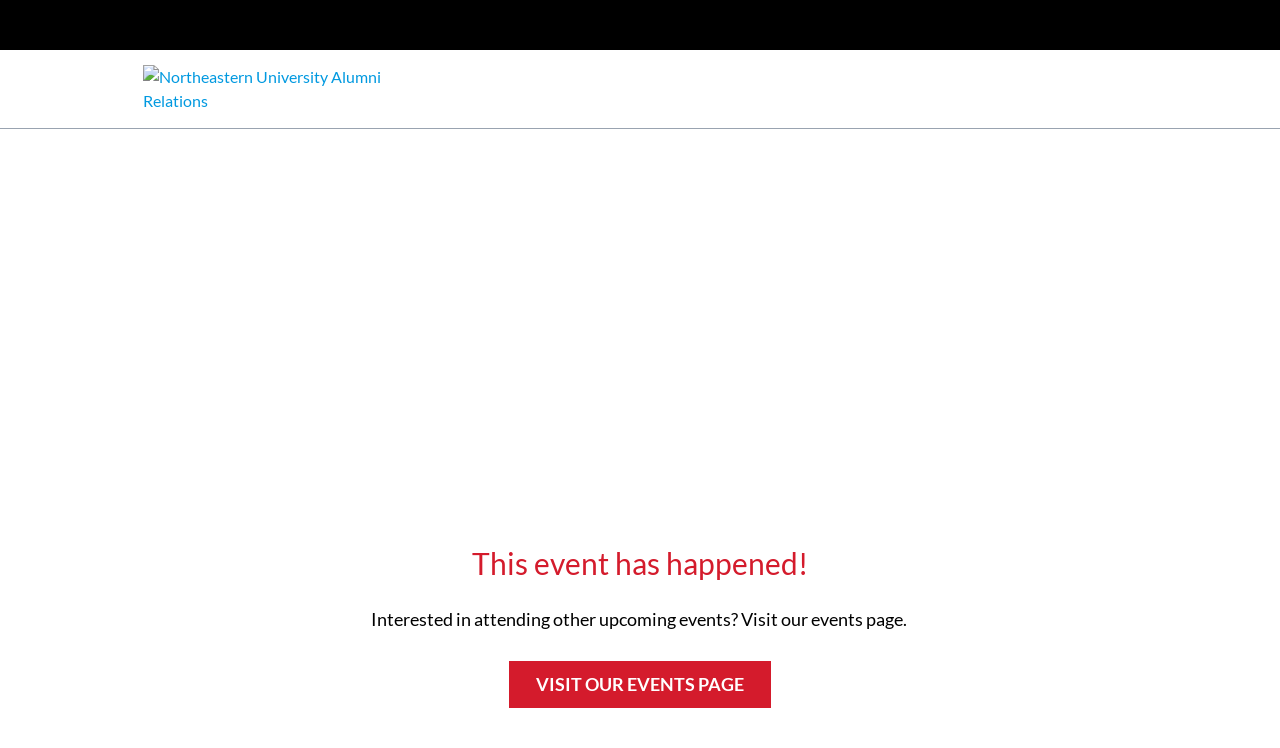

--- FILE ---
content_type: text/html;charset=utf-8
request_url: https://eventregistration.northeastern.edu/event/c4581232-1f88-4f51-a8d1-83e2ef96da5e
body_size: 1235
content:
<!DOCTYPE HTML>
<html lang="en-US">
<head>
  <style>
      .defaultGlobalFont {
        font-family: Lato
      }
  </style>
  <title>Archived Event - Northeastern University Black Alumni Weekend on the Vineyard 2024</title>
  <meta charset="UTF-8">
  <meta http-equiv="X-UA-Compatible" content="IE=edge" />
  <meta name="viewport" content="width=device-width, initial-scale=1.0">
  <meta name="robots" content="noindex">
  <script nonce="W67H9aozdMqOI7/mF3Kdfdwom3k&#61;">root_undefined_paths = 'https://www.cvent-assets.com/event-guestside-site/assets/';</script>
  
  <link rel="canonical" href=https://eventregistration.northeastern.edu/event/c4581232-1f88-4f51-a8d1-83e2ef96da5e/summary />
  <link nonce="W67H9aozdMqOI7/mF3Kdfdwom3k=" rel="icon" type="image/x-icon" href="https://custom.cvent.com/543E9A7935E14B2AB090A9C7B8D40BD9/pix/eventregistration.northeastern.edu/favicon.ico">
</head>
<body class="defaultGlobalFont">
<div id="react-mount"></div>
  <script nonce="W67H9aozdMqOI7/mF3Kdfdwom3k&#61;" type="text/javascript" crossorigin="anonymous" src="https://www.cvent-assets.com/event-guestside-site/assets/runtime.prod.main_v20.7bd94ff74eafe9dc204c.js"></script>
  <script nonce="W67H9aozdMqOI7/mF3Kdfdwom3k&#61;" type="text/javascript" crossorigin="anonymous" src="https://www.cvent-assets.com/event-guestside-site/assets/2925.prod.main_v20.c351b60d2c9d404e4f35.js"></script>
  <script nonce="W67H9aozdMqOI7/mF3Kdfdwom3k&#61;" type="text/javascript" crossorigin="anonymous" src="https://www.cvent-assets.com/event-guestside-site/assets/1519.prod.main_v20.b7d2f1698af7ddfca352.js"></script>
  <script nonce="W67H9aozdMqOI7/mF3Kdfdwom3k&#61;" type="text/javascript" crossorigin="anonymous" src="https://www.cvent-assets.com/event-guestside-site/assets/757.prod.main_v20.616ee9983b49ecce527e.js"></script>
  <script nonce="W67H9aozdMqOI7/mF3Kdfdwom3k&#61;" type="text/javascript" crossorigin="anonymous" src="https://www.cvent-assets.com/event-guestside-site/assets/archive-page.prod.main_v20.554aac962cd5729afcda.js"></script>

<script nonce="W67H9aozdMqOI7/mF3Kdfdwom3k=">
  window.CVENT = {
    codeSnippets: {},
    codeSnippetsWithResolvedDatatags: {},
    addTriggerHandlers: function (event, triggerHandler) {
      if (!this.codeSnippets[event]) {
        this.codeSnippets[event] = [];
      }
      this.codeSnippets[event].push(triggerHandler);
    },
    runTriggerHandlers: function (event) {
      if (this.codeSnippetsWithResolvedDatatags[event] && this.codeSnippetsWithResolvedDatatags[event].length > 0) {
        let handlers = this.codeSnippetsWithResolvedDatatags[event];
        for (let i=0; i < handlers.length; i++) {
          try {
            new Function(handlers[i])();
          } catch (ex) {
            // ignore errors in third-party snippets
            console.error(`error in code snippet for ${event}`, ex);
          }
        }
      }
    },
    version: '10.15.10'
  }
</script>
<script nonce="W67H9aozdMqOI7/mF3Kdfdwom3k=">
  
</script>
<script nonce="W67H9aozdMqOI7/mF3Kdfdwom3k=" >
  function applicationInit() {

    var applicationSettings = {
      viewRoot: '/event',
      accountName: 'NUAOMA01',
      assetRoot: 'https://www.cvent-assets.com/event-guestside-site/assets/',
      environment: '',
      eventId: 'c4581232-1f88-4f51-a8d1-83e2ef96da5e',
      serviceBaseUrl: '/event_guest',
      cultureCode: 'en',
      eventTimezoneId: 35,
      eventSnapshotVersion: 'AfzehYZlXWenkDGCPbtgUWSI_htjnqgk',
      eventContext: '',
      verifiedWebsitePassword: false,
      datadogEnvironment: 'production',
      appleMapToken: 'eyJhbGciOiJFUzI1NiIsInR5cCI6IkpXVCIsImtpZCI6IlBYNVdSWUs4M1MifQ.eyJpYXQiOjE3NDM1MjAzMTUsImV4cCI6MTgwNjU5MjM3NSwiaXNzIjoiN1hMUFNHNjk2UyJ9.9BN06gJjoEKpy2Z53M579MtvFn4bW6wGuhPNruDBVmrDExZUlBH43LfRSS59pYcGmNrRjfXOw8xw24fmpRnc4A'
    };
    loadAssets(applicationSettings);
  }
  applicationInit();
</script>
</body>
</html>


--- FILE ---
content_type: text/css; charset=utf-8
request_url: https://www.cvent-assets.com/event-guestside-site/assets/css/archiveRenderer.prod.main_v20.aa7df0b6169207fff49e.css
body_size: 4144
content:
a,abbr,acronym,address,article,aside,blockquote,body,caption,code,dd,del,dfn,dialog,div,dl,dt,em,fieldset,figure,footer,form,h1,h2,h3,h4,h5,h6,header,hgroup,html,iframe,img,label,legend,li,nav,object,ol,p,pre,q,section,span,ul{border:0;margin:0;padding:0}body{line-height:1.5}blockquote:after,blockquote:before,q:after,q:before{content:""}blockquote,q{quotes:"" ""}input[type=text]::-ms-clear{display:none}@font-face{font-display:swap;font-family:Lato;font-style:normal;font-weight:100;src:local("Lato Hairline"),local("Lato-Hairline"),url(../fonts/Lato-Hairline_6c5b4f55e0e25185af80.woff2) format("woff2"),url(../fonts/Lato-Hairline_7d1b926dcecd9fd7425e.woff) format("woff"),url(../fonts/Lato-Hairline_a2e540ec4ae8c07221c7.ttf) format("truetype")}@font-face{font-display:swap;font-family:Lato;font-style:italic;font-weight:100;src:local("Lato Hairline Italic"),local("Lato-HairlineItalic"),url(../fonts/Lato-HairlineItalic_81749c20b4732cc3190e.woff2) format("woff2"),url(../fonts/Lato-HairlineItalic_13dd228202c55bdf4711.woff) format("woff")}@font-face{font-display:swap;font-family:Lato;font-style:normal;font-weight:300;src:local("Lato Light"),local("Lato-Light"),url(../fonts/Lato-Light_05ba074165af860e7da3.woff2) format("woff2"),url(../fonts/Lato-Light_848f3a6e80058194c450.woff) format("woff"),url(../fonts/Lato-Light_2a5730eb90a8be72bc93.ttf) format("truetype")}@font-face{font-display:swap;font-family:Lato;font-style:italic;font-weight:300;src:local("Lato Light Italic"),local("Lato-LightItalic"),url(../fonts/Lato-LightItalic_bd99c934b34d2393dbaa.woff2) format("woff2"),url(../fonts/Lato-LightItalic_ed49088eb627c1c0155d.woff) format("woff"),url(../fonts/Lato-LightItalic_20f105750babd5827e29.ttf) format("truetype")}@font-face{font-display:swap;font-family:Lato;font-style:normal;font-weight:400;src:local("Lato Regular"),local("Lato-Regular"),url(../fonts/Lato-Regular_8783f7d2ab1d602782ce.woff2) format("woff2"),url(../fonts/Lato-Regular_1d2ca94dfba6f8d87cfd.woff) format("woff"),url(../fonts/Lato-Regular_bb14dc80e8b5d860fe9c.ttf) format("truetype")}@font-face{font-display:swap;font-family:Lato;font-style:italic;font-weight:400;src:local("Lato Italic"),local("Lato-Italic"),url(../fonts/Lato-Italic_69a6f0bd31b7455f06f7.woff2) format("woff2"),url(../fonts/Lato-Italic_62a9c838c99d073c7ba6.woff) format("woff")}@font-face{font-display:swap;font-family:Lato;font-style:normal;font-weight:700;src:local("Lato Bold"),local("Lato-Bold"),url(../fonts/Lato-Bold_66b9b85d4a32a4761665.woff2) format("woff2"),url(../fonts/Lato-Bold_89b618086a797a8be0f4.woff) format("woff"),url(../fonts/Lato-Bold_8acc961684668b6e28e9.ttf) format("truetype")}@font-face{font-display:swap;font-family:Lato;font-style:italic;font-weight:700;src:local("Lato Bold Italic"),local("Lato-BoldItalic"),url(../fonts/Lato-BoldItalic_86030291015a596d7c57.woff2) format("woff2"),url(../fonts/Lato-BoldItalic_3e6b99809852a8290c42.woff) format("woff")}@font-face{font-display:swap;font-family:Lato;font-style:normal;font-weight:900;src:local("Lato Black"),local("Lato-Black"),url(../fonts/Lato-Black_eac7ecb091b80d358410.woff2) format("woff2"),url(../fonts/Lato-Black_6cfa65c63939188f33ef.woff) format("woff"),url(../fonts/Lato-Black_c7687ac11011d85e040e.ttf) format("truetype")}@font-face{font-display:swap;font-family:Lato;font-style:italic;font-weight:900;src:local("Lato Black Italic"),local("Lato-BlackItalic"),url(../fonts/Lato-BlackItalic_39189ab639e0eae0e468.woff2) format("woff2"),url(../fonts/Lato-BlackItalic_0d0882bc6997a213dace.woff) format("woff")}@font-face{font-family:streamline;font-style:normal;font-weight:400;src:url(../fonts/streamline_c673fab2bec9c6b0c698.woff2) format("woff2"),url(../fonts/streamline_491dd0ecdd98bd0e1b7d.woff) format("woff")}@font-face{font-family:text-security;src:url(../fonts/text-security-disc-compat_5730642d0ac395ff3e53.woff2) format("woff2"),url(../fonts/text-security-disc-compat_d7c99e349f9fde357b79.ttf) format("truetype")}:focus{outline:1px dotted #212121!important;outline:5px auto -webkit-focus-ring-color!important}.carina-theming :focus{outline:1px dotted #212121!important;outline:5px auto var(--carina-background-color-primary)!important}:focus:not(:focus-visible):not(button){outline:none!important}[class*=GuestSideFormElement__inputContainer]{float:left;overflow:visible!important;width:65%}[class*=QuestionText__labelOnTop]+[class*=GuestSideFormElement__inputContainer],[class*=TermsConditionsStyles__gridContainer] [class*=GuestSideFormElement__element] [class*=GuestSideFormElement__inputContainer]{overflow:visible!important;width:100%!important}[class*=Forms__inputContainerGuestSide]{float:left;overflow:visible!important;width:65%}[class*=QuestionText__labelOnTop]+[class*=Forms__inputContainerGuestSide]{overflow:visible!important;width:100%!important}.App__container___MPwM5,.App__wrapper___G_SS2{min-height:100vh;width:100%}@media screen and (-webkit-min-device-pixel-ratio:0){a sub{text-decoration:underline}}.App__stupidCSSFixNotUsed___W6ASV{width:100%}[data-element-type*=WebsiteNavigator],[data-element-type=FlexRow]:has([data-element-type*=WebsiteNavigator]){max-width:var(--website-navigator-max-width,unset)!important}[data-element-type*=WebsiteNavigator]{width:100%!important}.Content__widgetIdcontainer___31ca{display:flex;flex-direction:inherit;flex-grow:1}.PageBanner__banner___2741{align-items:center;background-color:#ed6262;color:#fff;display:flex;flex-direction:column;font-size:1.125em;font-weight:400;justify-content:center;padding:.5rem .75rem .75rem;position:relative;width:100%}.PageBanner__banner-row___2741{align-items:center;display:flex;flex-direction:row;max-width:100%}.PageBanner__banner-spacer___2741{display:flex;min-width:40px}.PageBanner__aside___2741{font-size:small;margin-right:1em;overflow:hidden;text-align:left;text-overflow:ellipsis;white-space:nowrap}.PageBanner__bannerHelp___2741{font-size:.75em}.PageBanner__actionSection___2741{align-items:center;display:flex;height:100%;max-width:calc(50% - 4em);position:absolute;right:0;top:0}.PageBanner__actionList___2741{box-sizing:border-box;list-style-type:none;margin:0;padding:0}.PageBanner__item___2741{display:inline-block;vertical-align:top}.PageBanner__actionExit___2741{margin:0 0 0 -.625em}.PageBanner__exitEditor___2741{background:none;border:none;color:#fff;margin:0;outline:none;padding:.562em}.PageBanner__exitIcon___2741{font-size:1.875em;left:2px;position:relative;top:2px}.PageBanner__container___2741{display:inline-block;padding:0 4px}.PageBanner__iconWrapper___2741{font-size:1.25rem;line-height:1}.PageBanner__iconWrapper___2741 .PageBanner__icon___2741{font-size:1.875em;margin:0 8px}.StickyPageBanner__banner___22a3{position:fixed;top:0;width:100%;z-index:1}.PasskeyBanner__wrapper___2e76{display:flex;padding:.5rem .75rem .75rem}.PasskeyBanner__wrapper___2e76 .PasskeyBanner__iconWrapper___2e76{font-size:1.25rem}.PasskeyBanner__wrapper___2e76 .PasskeyBanner__iconWrapper___2e76 .PasskeyBanner__icon___2e76{font-size:1.875em;margin:2px}.PasskeyBanner__wrapper___2e76 .PasskeyBanner__contentWrapper___2e76{flex:1;margin-left:.75rem}.PasskeyBanner__wrapper___2e76 .PasskeyBanner__header___2e76{margin:.25rem 0 .5rem}.PasskeyBanner__actionBar___2e76{margin-top:.75rem}.WebsitePasswordDialog__dragContainer___e3e8 h2{margin:40px 60px 0;max-width:533px;text-align:center}.WebsitePasswordDialog__container___e3e8{margin:10px 60px 38px;text-align:center}.WebsitePasswordDialog__blurred___e3e8{filter:blur(20px)}.WebsitePasswordDialog__messageContainer___e3e8{padding-top:80px;text-align:center}.WebsitePasswordDialog__element___e3e8{margin:0 auto 35px;max-width:100%}.WebsitePasswordDialog__element___e3e8:after,.WebsitePasswordDialog__element___e3e8:before{content:" ";display:table}.WebsitePasswordDialog__element___e3e8:after{clear:both}@media only screen and (max-width:48em){.WebsitePasswordDialog__dialogContainer___e3e8{border:none;border-radius:0;display:inline-block;height:100%!important;left:0!important;min-width:auto;overflow-y:scroll;top:0!important;width:100%!important}}.Confirmation__closeDialog___1bb1{cursor:pointer}.Confirmation__dialogDefaultFocus___1bb1:focus{outline:none}.Confirmation__messageContainer___1bb1{overflow:hidden;text-align:center}.Confirmation__messageBase___1bb1,.Confirmation__message___1bb1,.Confirmation__subMessage___1bb1{color:#6f7377}.Confirmation__message___1bb1{font-size:2.5em}.Confirmation__subMessage___1bb1{font-size:1.25em}.Confirmation__messageIcon___1bb1{display:inline-block;font-size:7em;margin-bottom:20px;margin-top:50px}.Confirmation__error___1bb1{color:#ed6262}.Confirmation__success___1bb1{color:#1daa42}.Confirmation__closeDialog___1bb1,.Confirmation__exit___1bb1{float:right;position:relative}.Confirmation__exit___1bb1{top:-10px}.Confirmation__element___1bb1{margin:0 auto 35px;max-width:24em}.Confirmation__element___1bb1:after,.Confirmation__element___1bb1:before{content:" ";display:table}.Confirmation__element___1bb1:after{clear:both}.Confirmation__cancelRegistrationModalText___1bb1{margin:35px 80px;max-width:36em}@media only screen and (max-width:30em){.Confirmation__cancelRegistrationModalText___1bb1{margin:5px 10px 35px}}.Confirmation__detailsText___1bb1{padding:0 20px;text-align:left}.Confirmation__secondaryButton___1bb1{margin-right:10px}.Confirmation__primaryButton___1bb1{margin-left:10px}.Confirmation__panel___1bb1{padding:15px 20px 30px;text-align:center}.Confirmation__dialogContainer___1bb1{max-height:55vh;min-height:32vh;width:48em}@media only screen and (max-width:48em){.Confirmation__dialogContainer___1bb1{border:none;border-radius:0;display:inline-block;height:100%!important;left:0!important;min-width:auto;overflow-y:scroll;top:0!important;width:100%!important}}.Confirmation__messageContainer___1bb1{max-height:100%;overflow-y:hidden}.DialogError__closeDialog___7a3f{cursor:pointer;float:right;position:relative}.DialogError__dialogDefaultFocus___7a3f:focus{outline:none}.DialogError__messageContainer___7a3f{overflow:hidden;text-align:center}.DialogError__messageBase___7a3f,.DialogError__message___7a3f,.DialogError__subMessage___7a3f{color:#6f7377}.DialogError__message___7a3f{font-size:2.5em}.DialogError__subMessage___7a3f{font-size:1.25em}.DialogError__messageIcon___7a3f{display:inline-block;font-size:7em;margin-bottom:20px;margin-top:50px}.DialogError__error___7a3f{color:#ed6262}.DialogError__success___7a3f{color:#1daa42}.DialogError__dialogHeader___7a3f,.DialogError__messageBase___7a3f,.DialogError__message___7a3f,.DialogError__subMessage___7a3f{color:#5f7d8c}.DialogError__subMessage___7a3f{font-size:1.125em}.DialogError__messageContainer___7a3f{padding:50px 100px 0}.DialogError__messageIcon___7a3f{font-size:5.313em}.DialogError__dialogContainer___7a3f{max-height:85vh;min-height:45px;width:700px}@media only screen and (max-width:48em){.DialogError__dialogContainer___7a3f{border:none;border-radius:0;display:inline-block;height:100%!important;left:0!important;min-width:auto;overflow-y:scroll;top:0!important;width:100%!important}}.TransparentWrapper__transparentWrapper___c304{background:hsla(0,0%,100%,.01);bottom:0;color:#000;left:0;position:fixed;right:0;top:0;z-index:1000}.DialogMessage__container___2e48{overflow:hidden;padding:40px;text-align:center}.DialogMessage__backButtonContainer___2e48,.DialogMessage__backButton___2e48{margin-top:30px}.DialogMessage__icon___2e48{display:inline-block;font-size:55px;margin-bottom:20px}.DialogMessage__error___2e48{color:#e93525}.DialogMessage__success___2e48{color:#1ab050}.DialogMessage__closeDialog___2e48{cursor:pointer}.DialogMessage__dialogDefaultFocus___2e48:focus{outline:none}.DialogMessage__messageContainer___2e48{overflow:hidden;text-align:center}.DialogMessage__messageBase___2e48,.DialogMessage__message___2e48,.DialogMessage__subMessage___2e48{color:#6f7377}.DialogMessage__message___2e48{font-size:2.5em}.DialogMessage__subMessage___2e48{font-size:1.25em}.DialogMessage__messageIcon___2e48{display:inline-block;font-size:7em;margin-bottom:20px;margin-top:50px}.DialogMessage__closeDialog___2e48,.DialogMessage__exit___2e48{float:right;position:relative}.DialogMessage__exit___2e48{top:-10px}.DialogMessage__content___2e48{min-height:350px;position:relative}.DialogMessage__element___2e48{margin:0 auto 35px;max-width:24em}.DialogMessage__element___2e48:after,.DialogMessage__element___2e48:before{content:" ";display:table}.DialogMessage__element___2e48:after{clear:both}.DialogMessage__instructionalText___2e48{margin:35px auto;max-width:36em}.DialogMessage__clearTextInstruction___2e48{cursor:pointer;padding-left:5px}.DialogMessage__errorMessages___2e48{color:#ed6262;font-size:.875em;margin:0 auto 35px;max-width:24em}.DialogMessage__linkButton___2e48{background:none;border:none;cursor:pointer;float:right;margin-top:-25px}.DialogMessage__linkButton___2e48>*{text-decoration:underline}.DialogMessage__backButton___2e48{float:none}.DialogMessage__panel___2e48{text-align:center}.DialogMessage__dialogContainer___2e48{max-height:85vh;min-height:40vh;width:48em}@media only screen and (max-width:48em){.DialogMessage__dialogContainer___2e48{border:none;border-radius:0;display:inline-block;height:100%!important;left:0!important;min-width:auto;overflow-y:scroll;top:0!important;width:100%!important}}.DialogMessage__fullScreenWrapper___2e48{border-radius:0!important;box-shadow:none;height:100%;left:0!important;top:0!important;width:100%}@media only screen and (max-width:48em){.DialogMessage__dragContainer___2e48{border-radius:0!important;box-shadow:none;height:100%;left:0!important;top:0!important;width:100%}}.DialogMessage__dragContainer___2e48.DialogMessage__fullScreen___2e48{border-radius:0!important;box-shadow:none;height:100%;left:0!important;top:0!important;width:100%}.DialogMessage__button___2e48[disabled]{opacity:.4}.SlideLeftAnimation__enter___adf2{min-height:350px;position:absolute;transform:translateX(100%);width:100%}.SlideLeftAnimation__enterActive___adf2,.SlideLeftAnimation__leave___adf2{transform:translateX(0);transition:.5s ease}.SlideLeftAnimation__leave___adf2{min-height:350px;position:absolute;width:100%}.SlideLeftAnimation__leaveActive___adf2{transform:translateX(-100%)}.SlideRightAnimation__enter___6936{min-height:350px;position:absolute;transform:translateX(-100%);width:100%}.SlideRightAnimation__enterActive___6936,.SlideRightAnimation__leave___6936{transform:translateX(0);transition:.5s ease}.SlideRightAnimation__leave___6936{min-height:350px;position:absolute;width:100%}.SlideRightAnimation__leaveActive___6936{transform:translateX(100%)}.ContactPlanner__closeDialog___365f{cursor:pointer}.ContactPlanner__dialogDefaultFocus___365f:focus{outline:none}.ContactPlanner__messageContainer___365f{overflow:hidden;text-align:center}.ContactPlanner__messageBase___365f,.ContactPlanner__message___365f,.ContactPlanner__subMessage___365f{color:#6f7377}.ContactPlanner__message___365f{font-size:2.5em}.ContactPlanner__subMessage___365f{font-size:1.25em}.ContactPlanner__messageIcon___365f{display:inline-block;font-size:7em;margin-bottom:20px;margin-top:50px}.ContactPlanner__error___365f{color:#ed6262}.ContactPlanner__success___365f{color:#1daa42}.ContactPlanner__closeDialog___365f,.ContactPlanner__exit___365f{float:right;position:relative}.ContactPlanner__exit___365f{top:-10px}.ContactPlanner__content___365f{min-height:350px;position:relative}.ContactPlanner__element___365f{margin:0 auto 35px;max-width:24em}.ContactPlanner__element___365f:after,.ContactPlanner__element___365f:before{content:" ";display:table}.ContactPlanner__element___365f:after{clear:both}.ContactPlanner__instructionalText___365f{margin:35px auto;max-width:36em}.ContactPlanner__clearTextInstruction___365f{cursor:pointer;padding-left:5px}.ContactPlanner__errorMessages___365f{color:#ed6262;font-size:.875em;margin:0 auto 35px;max-width:24em}.ContactPlanner__linkButton___365f{background:none;border:none;cursor:pointer;float:right;margin-top:-25px}.ContactPlanner__linkButton___365f>*{text-decoration:underline}.ContactPlanner__backButton___365f{float:none}.ContactPlanner__panel___365f{text-align:center}.ContactPlanner__dialogContainer___365f{max-height:85vh;min-height:40vh;padding-bottom:2.1875rem;width:48em}@media only screen and (max-width:48em){.ContactPlanner__dialogContainer___365f{border:none;border-radius:0;display:inline-block;height:100%!important;left:0!important;min-width:auto;overflow-y:scroll;top:0!important;width:100%!important}}.ContactPlanner__fullScreenWrapper___365f{border-radius:0!important;box-shadow:none;height:100%;left:0!important;top:0!important;width:100%}@media only screen and (max-width:48em){.ContactPlanner__dragContainer___365f{border-radius:0!important;box-shadow:none;height:100%;left:0!important;top:0!important;width:100%}}.ContactPlanner__dragContainer___365f.ContactPlanner__fullScreen___365f{border-radius:0!important;box-shadow:none;height:100%;left:0!important;top:0!important;width:100%}.ContactPlanner__button___365f[disabled]{opacity:.4}.ContactPlanner__contactInfo___365f{margin-top:15px;text-align:left}.ContactPlanner__submitButton___365f{border:none;cursor:pointer;display:inline-block}.EventAssistantLauncher__eventAssistantContainer___ab3b{align-self:center;margin-right:1.25rem}.EventAssistantLauncher__eventAssistantFloatingContainer___ab3b{display:flex;justify-content:flex-end;justify-self:right;margin-right:.5rem;position:fixed;width:100%;z-index:997}.EventAssistantLauncher__hideTriggerWhenOpen___ab3b [role=button],.EventAssistantLauncher__hideTriggerWhenOpen___ab3b button{opacity:0;pointer-events:none}.EventAssistantLauncher__launcherButtonOverride___ab3b{background-color:var(--launcher-background-color)!important;color:var(--launcher-icon-color)!important;opacity:1}.Dialog__placeholder___0cc5{bottom:0;display:inline-block;height:100%;left:0;overflow:hidden;position:fixed;right:0;top:0;width:100%;z-index:999}.Dialog__wrapper___0cc5{border:0;outline:none;overflow-y:auto;z-index:1000}.Dialog__overlay___0cc5,.Dialog__wrapper___0cc5{height:100%;left:0;position:absolute;top:0;width:100%}.Dialog__overlay___0cc5{background:#000;background-size:100% 100%;bottom:0;opacity:.5;right:0;z-index:999}.Dialog__loadingMessage___0cc5{color:#6f7377;left:50%;position:absolute;text-align:center;top:50%;transform:translate(-50%,-50%)}.Dialog__loadingMessageText___0cc5{font-size:1.25em;margin-top:1em}.Dialog__dialogDefaultFocus___0cc5:focus{outline:none}.Dialog__dragContainer___0cc5{background:#fff;border:0;border-radius:2px;box-sizing:border-box;left:50%;min-width:600px;outline:none;overflow-y:auto;top:50%}.Dialog__dragContainer___0cc5 *{box-sizing:border-box}@media only screen and (max-width:48em){.Dialog__dragContainer___0cc5{border:none;border-radius:0;display:inline-block;height:100%!important;left:0!important;min-width:auto;overflow-y:scroll;top:0!important;width:100%!important}}.Dialog__dialogContainer___0cc5{min-height:540px}@media only screen and (max-width:48em){.Dialog__dialogContainer___0cc5{border:none;border-radius:0;display:inline-block;height:100%!important;left:0!important;min-width:auto;overflow-y:scroll;top:0!important;width:100%!important}}.Dialog__content___0cc5{font-size:1em}.Dialog__content___0cc5 h3{font-size:1.1em;margin-bottom:15px}.Dialog__hidden___0cc5{position:absolute;clip:rect(0 0 0 0);border:0;height:1px;margin:-.063em;overflow:hidden;padding:0;width:1px}.DialogTransitionUp__transitionWrapper___b3da{height:100%;left:0;overflow-y:auto;position:absolute;top:0;transition-duration:.5s;-webkit-transition-duration:.5s;transition-property:transform,opacity;-webkit-transition-property:transform,opacity;transition-timing-function:cubic-bezier(.175,.665,.32,1),linear;-webkit-transition-timing-function:cubic-bezier(.175,.665,.32,1),linear;width:100%;z-index:1000}.DialogTransitionUp__appear___b3da{opacity:0;transform:translateY(100%);-webkit-transform:translateY(100%)}.DialogTransitionUp__appearActive___b3da{opacity:1;transform:translate(0);-webkit-transform:translate(0)}.DialogTransitionUp__enter___b3da{opacity:0;transform:translateY(100%);-webkit-transform:translateY(100%)}.DialogTransitionUp__enterActive___b3da,.DialogTransitionUp__leave___b3da{opacity:1;transform:translate(0);-webkit-transform:translate(0)}.DialogTransitionUp__leaveActive___b3da{opacity:0;transform:translateY(100%);-webkit-transform:translateY(100%)}

--- FILE ---
content_type: application/javascript; charset=utf-8
request_url: https://www.cvent-assets.com/event-guestside-site/assets/6534.prod.main_v20.26b12b6624502ec4c759.js
body_size: 495
content:
"use strict";(self.webpackChunkroot=self.webpackChunkroot||[]).push([[6534],{43941:(e,t,n)=>{n.d(t,{Z:()=>r});const r={container:"LinkButton__container___iC3e1",button:"LinkButton__button___QJVnh"}},46534:(e,t,n)=>{n.r(t),n.d(t,{default:()=>_});var r=n(93878),i=n(75271),s=n(52676),l=n(91791),a=n(85525),o=n(90702),g=n(43941);class c extends a.BaseWidget{getStyleObject(){const e=this.getElementInlineStyle("button");delete e.textAlign;const{textAlign:t}=this.getElementText("button");return Object.assign(Object.assign({},super.getStyleObject()),{buttonContainer:{textAlign:t},button:e})}render(){const{translate:e,config:t,enableHyperlink:n,forwardedRef:r}=this.props,{link:i,text:a,target:c}=t;return(0,s.jsx)(o.Q,Object.assign({classes:g.Z,text:e(a),url:e(i),enableHyperlink:!!n,style:this.getStyleObject(),linkTarget:c,forwardedRef:r},(0,l.resolveTestId)(this.props)))}}c.defaultProps={config:{text:"",link:"",target:"_self"}};var b=n(54361),d=n(96491),u=n(54256);const f=(0,u.xe)(c),k=(0,u.mO)(d.EA.create(f)),p=e=>{const{translate:t,enableHyperlink:n,targetOverride:r}=e,s={...e.config,text:(0,b.Z)(t(e.config.text)),link:(0,b.Z)(t(e.config.link)),target:r||e.config.target};return i.createElement(k,{...e,translate:t,enableHyperlink:n,config:s})};p.getConfig=a.BaseWidget.getConfig;const x=p,_=(0,r.$j)((e=>({enableHyperlink:!0,targetOverride:e.isEmbeddedRegistration?"_blank":void 0})))(x)}}]);